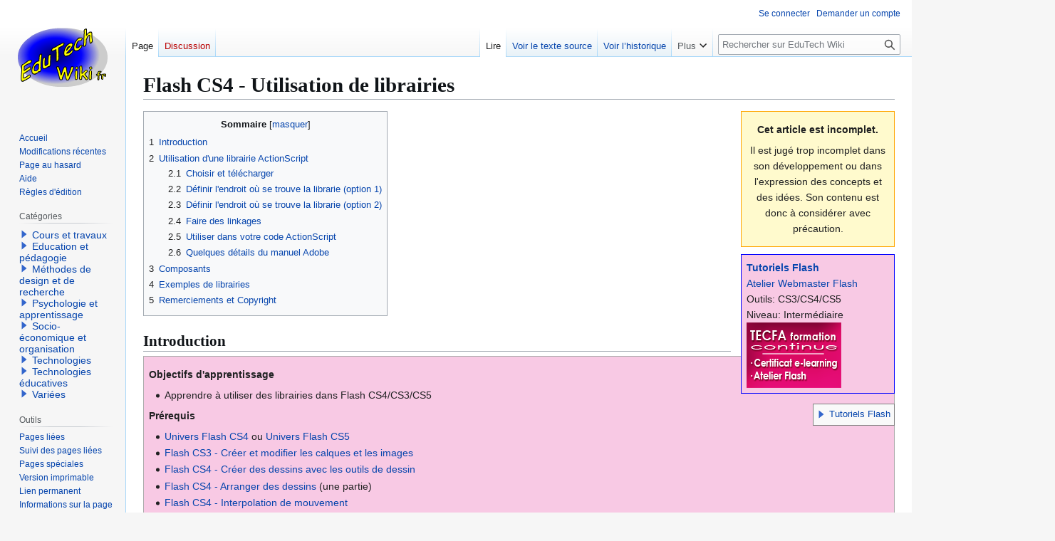

--- FILE ---
content_type: text/html; charset=UTF-8
request_url: https://edutechwiki.unige.ch/fr/Flash_CS4_-_Utilisation_de_librairies
body_size: 15263
content:
<!DOCTYPE html>
<html class="client-nojs" lang="fr" dir="ltr">
<head>
<meta charset="UTF-8">
<title>Flash CS4 - Utilisation de librairies — EduTech Wiki</title>
<script>(function(){var className="client-js";var cookie=document.cookie.match(/(?:^|; )fmediawiki_143mwclientpreferences=([^;]+)/);if(cookie){cookie[1].split('%2C').forEach(function(pref){className=className.replace(new RegExp('(^| )'+pref.replace(/-clientpref-\w+$|[^\w-]+/g,'')+'-clientpref-\\w+( |$)'),'$1'+pref+'$2');});}document.documentElement.className=className;}());RLCONF={"wgBreakFrames":false,"wgSeparatorTransformTable":[",\t."," \t,"],"wgDigitTransformTable":["",""],"wgDefaultDateFormat":"dmy","wgMonthNames":["","janvier","février","mars","avril","mai","juin","juillet","août","septembre","octobre","novembre","décembre"],"wgRequestId":"42c624949593e0df189cb86a","wgCanonicalNamespace":"","wgCanonicalSpecialPageName":false,"wgNamespaceNumber":0,"wgPageName":"Flash_CS4_-_Utilisation_de_librairies","wgTitle":"Flash CS4 - Utilisation de librairies","wgCurRevisionId":33101,"wgRevisionId":33101,"wgArticleId":3080,"wgIsArticle":true,"wgIsRedirect":false,"wgAction":"view","wgUserName":null,"wgUserGroups":["*"],"wgCategories":["Pages utilisant des balises source obsolètes","Incomplet","Tutoriels Flash"],"wgPageViewLanguage":"fr","wgPageContentLanguage":"fr","wgPageContentModel":"wikitext","wgRelevantPageName":"Flash_CS4_-_Utilisation_de_librairies","wgRelevantArticleId":3080,"wgIsProbablyEditable":false,"wgRelevantPageIsProbablyEditable":false,"wgRestrictionEdit":[],"wgRestrictionMove":[],"sdgDownArrowImage":"/fmediawiki/extensions/SemanticDrilldown/skins/down-arrow.png","sdgRightArrowImage":"/fmediawiki/extensions/SemanticDrilldown/skins/right-arrow.png","wgPageFormsTargetName":null,"wgPageFormsAutocompleteValues":[],"wgPageFormsAutocompleteOnAllChars":false,"wgPageFormsFieldProperties":[],"wgPageFormsCargoFields":[],"wgPageFormsDependentFields":[],"wgPageFormsCalendarValues":[],"wgPageFormsCalendarParams":[],"wgPageFormsCalendarHTML":null,"wgPageFormsGridValues":[],"wgPageFormsGridParams":[],"wgPageFormsContLangYes":null,"wgPageFormsContLangNo":null,"wgPageFormsContLangMonths":[],"wgPageFormsHeightForMinimizingInstances":800,"wgPageFormsDelayReload":false,"wgPageFormsShowOnSelect":[],"wgPageFormsScriptPath":"/fmediawiki/extensions/PageForms","edgValues":[],"wgPageFormsEDSettings":null,"wgAmericanDates":false,"wgVisualEditor":{"pageLanguageCode":"fr","pageLanguageDir":"ltr","pageVariantFallbacks":"fr"},"wgCiteReferencePreviewsActive":true,"srfFilteredConfig":null,"egMapsScriptPath":"/fmediawiki/extensions/Maps/","egMapsDebugJS":false,"egMapsAvailableServices":["leaflet","googlemaps3"],"egMapsLeafletLayersApiKeys":{"MapBox":"","MapQuestOpen":"","Thunderforest":"","GeoportailFrance":""},"wgEditSubmitButtonLabelPublish":false};
RLSTATE={"site.styles":"ready","user.styles":"ready","user":"ready","user.options":"loading","ext.categoryTree.styles":"ready","ext.pygments":"ready","skins.vector.styles.legacy":"ready","ext.visualEditor.desktopArticleTarget.noscript":"ready","ext.srf.styles":"ready"};RLPAGEMODULES=["ext.categoryTree","ext.pygments.view","ext.smw.styles","smw.entityexaminer","site","mediawiki.page.ready","mediawiki.toc","skins.vector.legacy.js","ext.visualEditor.desktopArticleTarget.init","ext.visualEditor.targetLoader","ext.smw.purge"];</script>
<script>(RLQ=window.RLQ||[]).push(function(){mw.loader.impl(function(){return["user.options@12s5i",function($,jQuery,require,module){mw.user.tokens.set({"patrolToken":"+\\","watchToken":"+\\","csrfToken":"+\\"});
}];});});</script>
<link rel="stylesheet" href="/fmediawiki/load.php?lang=fr&amp;modules=ext.categoryTree.styles%7Cext.pygments%7Cext.srf.styles%7Cext.visualEditor.desktopArticleTarget.noscript%7Cskins.vector.styles.legacy&amp;only=styles&amp;skin=vector">
<script async="" src="/fmediawiki/load.php?lang=fr&amp;modules=startup&amp;only=scripts&amp;raw=1&amp;skin=vector"></script>
<style>#mw-indicator-mw-helplink {display:none;}</style>
<meta name="ResourceLoaderDynamicStyles" content="">
<link rel="stylesheet" href="/fmediawiki/load.php?lang=fr&amp;modules=site.styles&amp;only=styles&amp;skin=vector">
<meta name="generator" content="MediaWiki 1.43.3">
<meta name="robots" content="max-image-preview:standard">
<meta name="format-detection" content="telephone=no">
<meta name="viewport" content="width=1120">
<link rel="alternate" type="application/rdf+xml" title="Flash CS4 - Utilisation de librairies" href="/fmediawiki/index.php?title=Sp%C3%A9cial:Export_RDF&amp;xmlmime=rdf">
<link rel="search" type="application/opensearchdescription+xml" href="/fmediawiki/rest.php/v1/search" title="EduTech Wiki (fr)">
<link rel="EditURI" type="application/rsd+xml" href="https://edutechwiki.unige.ch/fmediawiki/api.php?action=rsd">
<link rel="license" href="/fr/EduTech_Wiki:Copyrights">
<link rel="alternate" type="application/atom+xml" title="Flux Atom de EduTech Wiki" href="/fmediawiki/index.php?title=Sp%C3%A9cial:Modifications_r%C3%A9centes&amp;feed=atom">
</head>
<body class="skin-vector-legacy mediawiki ltr sitedir-ltr mw-hide-empty-elt ns-0 ns-subject page-Flash_CS4_-_Utilisation_de_librairies rootpage-Flash_CS4_-_Utilisation_de_librairies skin-vector action-view"><div id="mw-page-base" class="noprint"></div>
<div id="mw-head-base" class="noprint"></div>
<div id="content" class="mw-body" role="main">
	<a id="top"></a>
	<div id="siteNotice"></div>
	<div class="mw-indicators">
	<div id="mw-indicator-smw-entity-examiner" class="mw-indicator"><div class="smw-entity-examiner smw-indicator-vertical-bar-loader" data-subject="Flash_CS4_-_Utilisation_de_librairies#0##" data-dir="ltr" data-uselang="" title="Exécution d’un examinateur en tâche de fond"></div></div>
	</div>
	<h1 id="firstHeading" class="firstHeading mw-first-heading"><span class="mw-page-title-main">Flash CS4 - Utilisation de librairies</span></h1>
	<div id="bodyContent" class="vector-body">
		<div id="siteSub" class="noprint">De EduTech Wiki</div>
		<div id="contentSub"><div id="mw-content-subtitle"></div></div>
		<div id="contentSub2"></div>
		
		<div id="jump-to-nav"></div>
		<a class="mw-jump-link" href="#mw-head">Aller à la navigation</a>
		<a class="mw-jump-link" href="#searchInput">Aller à la recherche</a>
		<div id="mw-content-text" class="mw-body-content"><div class="mw-content-ltr mw-parser-output" lang="fr" dir="ltr"><div class="Banner_incomplete"><p style="text-align:center;font-weight:bold;">Cet article est incomplet.</p>
<p style="text-align:center;">Il est jugé trop incomplet dans son développement ou dans l'expression des concepts et des idées. Son contenu est donc à considérer avec précaution.</p></div>
<div class="noprint"><div class="Banner_tutorial"><strong><a href="/fr/Tutoriels_Flash" title="Tutoriels Flash">Tutoriels Flash</a></strong><br /><a href="/fr/Webmaster_Flash" class="mw-redirect" title="Webmaster Flash">Atelier Webmaster Flash</a><br />Outils: CS3/CS4/CS5<br />Niveau: Intermédiaire<br /><span class="mw-default-size" typeof="mw:File"><a href="http://tecfa.unige.ch/formcont/" rel="nofollow"><img src="/fmediawiki/images/0/0c/Fclogored3.png" decoding="async" width="133" height="92" class="mw-file-element" /></a></span></div><div style="float:right; clear:right; margin-left:3px; border:1px solid gray; padding:0.7ex; background-color:#f9f9f9;" class="CategoryTreeTag" data-ct-mode="10" data-ct-options="{&quot;mode&quot;:10,&quot;hideprefix&quot;:20,&quot;showcount&quot;:false,&quot;namespaces&quot;:false,&quot;notranslations&quot;:false}"><div class="CategoryTreeSection"><div class="CategoryTreeItem"><span class="CategoryTreeBullet"><a class="CategoryTreeToggle" data-ct-title="Tutoriels_Flash" href="/fr/Cat%C3%A9gorie:Tutoriels_Flash" aria-expanded="false"></a> </span> <bdi dir="ltr"><a href="/fr/Cat%C3%A9gorie:Tutoriels_Flash" title="Catégorie:Tutoriels Flash">Tutoriels Flash</a></bdi></div><div class="CategoryTreeChildren" style="display:none"></div></div></div></div>
<div id="toc" class="toc" role="navigation" aria-labelledby="mw-toc-heading"><input type="checkbox" role="button" id="toctogglecheckbox" class="toctogglecheckbox" style="display:none" /><div class="toctitle" lang="fr" dir="ltr"><h2 id="mw-toc-heading">Sommaire</h2><span class="toctogglespan"><label class="toctogglelabel" for="toctogglecheckbox"></label></span></div>
<ul>
<li class="toclevel-1 tocsection-1"><a href="#Introduction"><span class="tocnumber">1</span> <span class="toctext">Introduction</span></a></li>
<li class="toclevel-1 tocsection-2"><a href="#Utilisation_d&#39;une_librairie_ActionScript"><span class="tocnumber">2</span> <span class="toctext">Utilisation d'une librairie ActionScript</span></a>
<ul>
<li class="toclevel-2 tocsection-3"><a href="#Choisir_et_télécharger"><span class="tocnumber">2.1</span> <span class="toctext">Choisir et télécharger</span></a></li>
<li class="toclevel-2 tocsection-4"><a href="#Définir_l&#39;endroit_où_se_trouve_la_librarie_(option_1)"><span class="tocnumber">2.2</span> <span class="toctext">Définir l'endroit où se trouve la librarie (option 1)</span></a></li>
<li class="toclevel-2 tocsection-5"><a href="#Définir_l&#39;endroit_où_se_trouve_la_librarie_(option_2)"><span class="tocnumber">2.3</span> <span class="toctext">Définir l'endroit où se trouve la librarie (option 2)</span></a></li>
<li class="toclevel-2 tocsection-6"><a href="#Faire_des_linkages"><span class="tocnumber">2.4</span> <span class="toctext">Faire des linkages</span></a></li>
<li class="toclevel-2 tocsection-7"><a href="#Utiliser_dans_votre_code_ActionScript"><span class="tocnumber">2.5</span> <span class="toctext">Utiliser dans votre code ActionScript</span></a></li>
<li class="toclevel-2 tocsection-8"><a href="#Quelques_détails_du_manuel_Adobe"><span class="tocnumber">2.6</span> <span class="toctext">Quelques détails du manuel Adobe</span></a></li>
</ul>
</li>
<li class="toclevel-1 tocsection-9"><a href="#Composants"><span class="tocnumber">3</span> <span class="toctext">Composants</span></a></li>
<li class="toclevel-1 tocsection-10"><a href="#Exemples_de_librairies"><span class="tocnumber">4</span> <span class="toctext">Exemples de librairies</span></a></li>
<li class="toclevel-1 tocsection-11"><a href="#Remerciements_et_Copyright"><span class="tocnumber">5</span> <span class="toctext">Remerciements et Copyright</span></a></li>
</ul>
</div>

<h2><span class="mw-headline" id="Introduction">Introduction</span></h2>
<div class="tut_goals">
<p><b>Objectifs d'apprentissage</b> 
</p>
<ul><li>Apprendre à utiliser des librairies dans Flash CS4/CS3/CS5</li></ul>
<p><b>Prérequis</b> 
</p>
<ul><li><a href="/fr/Univers_Flash_CS4" title="Univers Flash CS4">Univers Flash CS4</a> ou <a href="/fr/Univers_Flash_CS5" title="Univers Flash CS5">Univers Flash CS5</a></li>
<li><a href="/fr/Flash_CS3_-_Cr%C3%A9er_et_modifier_les_calques_et_les_images" title="Flash CS3 - Créer et modifier les calques et les images">Flash CS3 - Créer et modifier les calques et les images</a></li>
<li><a href="/fr/Flash_CS4_-_Cr%C3%A9er_des_dessins_avec_les_outils_de_dessin" title="Flash CS4 - Créer des dessins avec les outils de dessin">Flash CS4 - Créer des dessins avec les outils de dessin‎‎</a></li>
<li><a href="/fr/Flash_CS4_-_Arranger_des_dessins" title="Flash CS4 - Arranger des dessins">Flash CS4 - Arranger des dessins</a> (une partie)</li>
<li><a href="/fr/Flash_CS4_-_Interpolation_de_mouvement" title="Flash CS4 - Interpolation de mouvement">Flash CS4 - Interpolation de mouvement</a></li>
<li><a href="/fr/Flash_CS4_-_Morphing" title="Flash CS4 - Morphing">Flash CS4 - Morphing</a></li></ul>
<p><b>Matériel (fichiers *.fla à manipuler)</b> 
</p>
<ul><li><a rel="nofollow" class="external free" href="http://tecfa.unige.ch/guides/flash/ex5/greensock">http://tecfa.unige.ch/guides/flash/ex5/greensock</a> (répertoire)</li></ul>
<p><b>Qualité et niveau</b>
</p><p>Ce tutoriel aidera les adeptes de la technique à démarrer. Le niveau de ce tutoriel est un peu haut pour les novices, mais peut servir comme fiche pratique dans un atelier. 
</p><p><b>Prochaines étapes</b> 
</p>
<ul><li><a href="/fr/Flash_CS4_-_Utilisation_et_modification_de_bitmaps" title="Flash CS4 - Utilisation et modification de bitmaps">Flash CS4 - Utilisation et modification de bitmaps</a></li></ul>
<p><b>Autres versions</b>
</p>
<ul><li><a href="http://edutechwiki.unige.ch/en/Flash_using_ActionScript_libraries_tutorial" class="extiw" title="en:Flash using ActionScript libraries tutorial">Flash using ActionScript libraries tutorial</a></li></ul>
</div>
<p>Il existe plusieurs librairies d’ActionScript qui sont gratuites et qui sont de bonne qualité.
<br />
Quelques exemples typiques de librairies sont:
</p>
<ul><li>Les librairies de <a rel="nofollow" class="external text" href="http://edutechwiki.unige.ch/en/Flash_3D">Flash 3D</a> qui permettent de créer des animations et les scènes interactives 3D par les développeurs CS3.</li>
<li>Les librairies animations pour des buts spéciaux comme <a rel="nofollow" class="external text" href="http://flintparticles.org/">FLiNT particle system</a> qui vous permettent de créer des trucs comme des feux d’artifice et des flocons de neige.</li>
<li>Les librairies de tweening comme <a rel="nofollow" class="external text" href="http://www.greensock.com/">TweenLite</a> qui vous permettent de définir des animations sophistiquées avec peu de méthodes (au lieu de perdre beaucoup de temps à dessiner).</li>
<li>Les mécaniques physiques comme <a rel="nofollow" class="external text" href="http://box2dflash.sourceforge.net/">Box2DFlashAS3</a>.</li></ul>
<p><br />
Il existe aussi plusieurs types de librairies Flash, par exemple
</p>
<ul><li>.swc - compiled clips qui incluent ActionScript</li>
<li>.fla - code source Flash CS3/CS4</li>
<li>.as - code ActionScript</li></ul>
<p>Note: On distingue les applications et composants Flash (du type que vous pouvez télécharger du <a rel="nofollow" class="external text" href="http://www.adobe.com/cfusion/exchange/index.cfm?event=productHome&amp;exc=2">Adobe Flash Exchange</a> d'une librairie. Une librairie est une sorte d'extension du langage ActionScript qui vous permettra de programmer plus facilement des choses, par exemple: une interpolation, du Flash en 3D ou encore des animations de particules. Une librairie est normalement destinée à un "vrai" programmeur ActionScript. Toutefois, comme les meilleures de ces librairies sont bien documentées et qu'elles sont souvent accompagnées de bons exemples, un "Flash Designer" peut aussi en profiter comme on va le montrer ci-dessous.
<br />
La liste de librairies qui sont les parties de ces tutoriels de Flash: 
</p>
<ul><li><a rel="nofollow" class="external text" href="http://edutechwiki.unige.ch/en/FliNT_particle_system">FliNT particle system</a></li>
<li><a rel="nofollow" class="external text" href="http://edutechwiki.unige.ch/en/Flash_Papervision3D_tutorial">Flash Papervision3D tutorial</a></li>
<li><a rel="nofollow" class="external text" href="http://edutechwiki.unige.ch/en/AS3_tweening_platform">AS3 tweening platform</a></li></ul>
<h2><span class="mw-headline" id="Utilisation_d'une_librairie_ActionScript">Utilisation d'une librairie ActionScript</span></h2>
<p>Il y a quelques étapes:
</p>
<ul><li>Choisir et télécharger</li>
<li>Installer</li>
<li>Créer et exporter des symboles dans CS5 si nécessaire</li>
<li>Utiliser dans votre code ActionScript</li></ul>
<h3><span class="mw-headline" id="Choisir_et_télécharger">Choisir et télécharger</span></h3>
<p>Ces librairies sont publiées à des endroits divers sur le web. Avant de télécharger veillez à évaluer la réputation de la librairie et du site.
</p><p>(1) Télécharger la "library" et si nécessaire, dézipper dans un répertoire
</p><p>(2) Dans ce répertoire, vous trouverez probablement un sous-répertoire <b>com</b> et/ou un fichier *.swc. L'un et l'autre sont des bibliothèques et CS5 doit trouver l'un ou l'autre. Donc vous pouvez, par exemple, copier soit le répertoire com, soit le fichier *.swc dans le répertoire qui contient votre projet Flash. Alternativement, il y a des gens qui créent un répertoire de type c:\lib\flash\ et posent les bibliothèques à cet endroit ....
</p>
<h3><span class="mw-headline" id="Définir_l'endroit_où_se_trouve_la_librarie_(option_1)">Définir l'endroit où se trouve la librarie (option 1)</span></h3>
<p>(3a) Dire au document où se trouve la librairie. Autrement dit, il faut indiquer à Flash un "chemin" qui pointe vers un répertoire où se trouve vos librairies.
</p>
<ul><li><i>File-&gt;Publish Settings - Flash tab</i></li>
<li>Cliquer sur <i>Settings</i> (à côté du menu déroulant pour <i>ActionScript version</i></li>
<li>Indiquer le répertoire de librarie. Si vous posez la "library" swc dans les mêmes répertoires que vos *.fla il suffit d'ajouter un "." comme chemin
<ul><li>Pour ActionScript source (fichier *.as) dans "source path"</li>
<li>Pour les fichiers compilés (*.swc) dans "libary path"</li></ul></li></ul>
<p><br />
Il faut répéter ce processus pour <b>chaque</b> document Flash que vous créez. Alternativement vous pouvez installer cette bibliothèque dans Flash. Utilisez le menu <i>Préférences</i>
</p>
<h3><span class="mw-headline" id="Définir_l'endroit_où_se_trouve_la_librarie_(option_2)">Définir l'endroit où se trouve la librarie (option 2)</span></h3>
<p>Alternativement, vous pouvez changer les préférences générales, c-a-d Flash cherchera toujours les librairies dans ces endroits.
</p><p>(3b) Dire à Flash CS3/4/5 où se trouve la librairie
</p><p>Dans CS5 (Anglais):
</p>
<ul><li>Menu: Edit-&gt;Preferences (Pour certaines versions il faut faire Flash-&gt; Preferences)</li></ul>
<p><span class="mw-default-size" typeof="mw:File"><a href="/fr/Fichier:Flash1.jpg" class="mw-file-description"><img src="/fmediawiki/images/6/6d/Flash1.jpg" decoding="async" width="1280" height="800" class="mw-file-element" /></a></span>
</p>
<ul><li>Sélectionner "ActionScript" dans le menu à gauche</li>
<li>et en bas, cliquer sur <i>ActionScript3</i></li>
<li>définir les 3 chemins (ceci dit vous n'allez probablement pas travailler avec des bibliothèques externes....)</li></ul>
<p><span class="mw-default-size" typeof="mw:File"><a href="/fr/Fichier:Flash2.jpg" class="mw-file-description"><img src="/fmediawiki/images/a/a6/Flash2.jpg" decoding="async" width="1280" height="800" class="mw-file-element" /></a></span>
</p><p>Je vous conseille d'ajouter déjà un "." à chaque chemin pour dire à Flash de regarder déjà dans le répertoire courant (c-a-d le même où se trouve votre fichier *.fla).
</p><p>Le fait de mettre un point "." veut dire ICI
</p><p>Pour définir le chemin source de l'application&#160;:
</p>
<ul><li>Toujours dans Edit (ou Flash) / Preferences / ActionScript3, depuis Library Path / + chercher le dossier où se trouve la librairie / OK</li></ul>
<h3><span class="mw-headline" id="Faire_des_linkages">Faire des linkages</span></h3>
<p>(4) Faire des linkages si nécessaire.
</p><p>Parfois il faut rendre accessible un objet créé dans CS3/4 au programme Actionscript (linkage). Par exemple.
</p><p>Exemple: Si le code doit manipuler une image que vous avez dans votre <i>library</i>.
</p>
<ul><li>Clic-droit sur l'objet dans la librarie, sélectionner "properties", "Advanced" et <b>linkage</b>. Choisir un nom de classe commençant par une majuscule (voir l'exemple Flint sur <a rel="nofollow" class="external text" href="http://edutechwiki.unige.ch/en/Flash_using_ActionScript_libraries_tutorial#Burning_Logos">edutechwiki anglais</a>.</li></ul>
<p>.... les détails changent selon votre version du programme (CS3/CS4/CS5/etc).
</p><p><br />
Avec Flash CS5, paramétrez le linkage de l'objet de votre librairie que vous souhaitez manipuler au moment où vous le convertissez en symbole. Dans la fenêtre "Convert to symbol", sélectionnez " movie clip" dans la liste déroulante "Type", puis cochez "Export for ActionScript".
</p><p><span typeof="mw:File"><a href="/fr/Fichier:Printscrint.jpg" class="mw-file-description"><img src="/fmediawiki/images/thumb/f/f5/Printscrint.jpg/700px-Printscrint.jpg" decoding="async" width="700" height="395" class="mw-file-element" srcset="/fmediawiki/images/thumb/f/f5/Printscrint.jpg/1050px-Printscrint.jpg 1.5x, /fmediawiki/images/f/f5/Printscrint.jpg 2x" /></a></span>
</p><p><br />
Cliquez sur "ok" et vous verrez apparaître le nom de votre symbole sous la colonne linkage.
</p><p><span typeof="mw:File"><a href="/fr/Fichier:Printscrint2.jpg" class="mw-file-description"><img src="/fmediawiki/images/thumb/6/67/Printscrint2.jpg/700px-Printscrint2.jpg" decoding="async" width="700" height="395" class="mw-file-element" srcset="/fmediawiki/images/thumb/6/67/Printscrint2.jpg/1050px-Printscrint2.jpg 1.5x, /fmediawiki/images/6/67/Printscrint2.jpg 2x" /></a></span>
</p>
<h3><span class="mw-headline" id="Utiliser_dans_votre_code_ActionScript">Utiliser dans votre code ActionScript</span></h3>
<p>Dans votre code ActionScript vous pouvez maintenant utiliser la librairie. La première chose à faire est d'importer des <i>packages</i>. Un package (paquetage) est un mécanisme pour organiser des classes ActionScript dans des modules. On peut aussi définir un package comme une sorte de bibliothèque. Une bibliothèque ActionScript peut comprendre plusieurs packages.
</p><p>Par exemple, pour faire une simple interpolation de mouvement avec la bibliothèque <i>Tweenmax</i>, il faut ce type de code:
</p>
<pre>import com.greensock.*;
TweenLite.to(mon_clip, 1, {x:200, y:100});
</pre>
<p>Ce code importe le paquetage principal de la librairie <a rel="nofollow" class="external text" href="http://www.greensock.com/v11/">GreenSock Tweening Platform</a> très populaire.
</p><p><b>Bref rappel de codage</b>
</p><p>Ici, "mon_clip" est un movie clip, soit un dessin ou une image de la librairie converti en symbole et auquel on a préalablement donné un nom d'instance, dans ce cas le nom est "mon_clip" (pour rappel tapez un mot tout en minuscule et ne laissez aucun espace vide). On peut donc observer que le principe de codage dans ActionScript est toujours le même et ce, même lorsque l'on utilise un "tweenmax", c'est-à-dire toujours nommer les objets (et pour cela les convertir en symbole) afin que ActionScript puisse les reconnaître au moment du codage.
</p><p><b>Code complet</b>
</p><p>Souvent, il ne suffit pas d'importer le package principal que l'on voit dans le premier exemple. Par exemple, pour faire une interpolation qui dure 3 secondes, qui suit un tracé de type Bézier et qui finit avec "un ease out", on utilisera:
</p>
<div class="mw-highlight mw-highlight-lang-actionscript mw-content-ltr" dir="ltr"><pre><span></span><span class="kd">import</span><span class="w"> </span><span class="nx">com</span><span class="p">.</span><span class="nx">greensock</span><span class="p">.</span><span class="o">*;</span><span class="w"> </span>
<span class="kd">import</span><span class="w"> </span><span class="nx">com</span><span class="p">.</span><span class="nx">greensock</span><span class="p">.</span><span class="nx">easing</span><span class="p">.</span><span class="o">*;</span>

<span class="nx">TweenMax</span><span class="p">.</span><span class="nx">to</span><span class="w"> </span><span class="p">(</span><span class="nx">mon_clip</span><span class="o">,</span><span class="w"> </span><span class="mi">3</span><span class="o">,</span><span class="w"> </span>
<span class="w">  </span><span class="p">{</span><span class="nx">bezier</span><span class="o">:</span><span class="p">[{</span><span class="nx">x</span><span class="o">:</span><span class="mi">271</span><span class="o">,</span><span class="w"> </span><span class="nx">y</span><span class="o">:</span><span class="mi">160</span><span class="p">}</span><span class="o">,</span><span class="w"> </span><span class="p">{</span><span class="nx">x</span><span class="o">:</span><span class="mi">50</span><span class="o">,</span><span class="w"> </span><span class="nx">y</span><span class="o">:</span><span class="mi">318</span><span class="p">}</span><span class="o">,</span><span class="w"> </span><span class="p">{</span><span class="nx">x</span><span class="o">:</span><span class="mi">300</span><span class="o">,</span><span class="w"> </span><span class="nx">y</span><span class="o">:</span><span class="mi">345</span><span class="p">}]</span><span class="o">,</span>
<span class="w">          </span><span class="nx">orientToBezier</span><span class="o">:</span><span class="kc">true</span><span class="o">,</span><span class="w"> </span>
<span class="w">          </span><span class="nx">ease</span><span class="o">:</span><span class="nx">Bounce</span><span class="p">.</span><span class="nx">easeOut</span><span class="p">});</span>
</pre></div>
<p>Donc, on a aussi dû importer le package "com.greensock.easing.", c-a-d une sous-bibliothèque qui permet de gérer des fonctions de "ease in/ease out".
</p><p><b>Comment savoir comment utiliser un bibliothèque</b>&#160;?
</p>
<ul><li>Lire la documentation (souvent difficile pour un non-programmeur)</li>
<li>Lire des tutoriels pour non-programmeurs (existent parfois, par exemple <a rel="nofollow" class="external text" href="http://www.snorkl.tv/2010/08/an-introduction-to-tweenmax-for-beginners/">cette vidéo</a> pour TweenMax (Greensock Tweening platform).</li>
<li>Regarder des exemples et jouer avec ....</li></ul>
<h3><span class="mw-headline" id="Quelques_détails_du_manuel_Adobe">Quelques détails du manuel Adobe</span></h3>
<p>Voici qqs. informations supplémentaires
</p><p>Extraits de <a rel="nofollow" class="external text" href="http://help.adobe.com/fr_FR/Flash/10.0_UsingFlash/WS3e7c64e37a1d85e1e229110db38dec34-7fa4a.html#WSB1F410E6-F7BD-443a-97E7-13DE866CA732">Paramètres de publication d'ActionScript</a> et de <a rel="nofollow" class="external text" href="http://help.adobe.com/fr_FR/Flash/10.0_UsingFlash/WSd60f23110762d6b883b18f10cb1fe1af6-7dc9a.html#WSd60f23110762d6b883b18f10cb1fe1af6-7dc7a">Partage des ressources de bibliothèque</a>
</p><p>Vous pouvez définir les emplacements ActionScript 3 suivants dans Flash&#160;:
</p><p>(1) Niveau de l'application (disponible pour tous les fichiers AS3 FLA)&#160;:
</p>
<ul><li>Chemin source (défini dans les préférences d'ActionScript)</li>
<li>Chemin de bibliothèque (défini dans les préférences d'ActionScript)</li>
<li>Chemin de bibliothèque externe (défini dans les préférences d'ActionScript)</li></ul>
<p>(2) Niveau du document (disponible uniquement pour le fichier FLA qui spécifie ces chemins)&#160;:
</p>
<ul><li>Chemin source (défini dans les Paramètres de publication)</li>
<li>Chemin de bibliothèque (défini dans les Paramètres de publication): spécifie l'emplacement du code ActionScript précompilé qui réside dans les fichiers SWC que vous avez créés. Le fichier FLA qui spécifie ce chemin charge chaque fichier SWC au niveau supérieur de ce chemin et toutes les autres ressources de code spécifiées dans les fichiers SWC eux-mêmes.</li>
<li>Chemin de bibliothèque externe (défini dans les Paramètres de publication): spécifie l'emplacement des fichiers SWC qui contiennent le code utilisé pour les définitions d'erreur du compilateur. Ce chemin peut être utilisé pour charger des ressources de code externe au format SWC de sorte que les classes qu'elle contiennent puissent être utilisées à l'exécution. Lorsque vous compilez un fichier SWF, les fichiers SWC du chemin de bibliothèque externe ne sont pas ajoutés dans le fichier SWF, mais le compilateur vérifie leur présence dans les emplacements spécifiés.</li>
<li>Classe du document (définie dans l'inspecteur des propriétés du document)</li></ul>
<p><b>Définition du chemin source pour ActionScript 3.0</b>
(donc des répertoires avec des fichiers *.as)
</p>
<ol><li>Choisissez <i>File -&gt; Publish Settings'</i> , puis cliquez sur <i>Flash</i>.</li>
<li>Vérifiez qu'ActionScript 3.0 est sélectionné dans le menu contextuel Version d'ActionScript, puis cliquez sur <b>Settings</b> (Paramètres).</li>
<li>Si nécessaire, spécifiez l'image dans laquelle la définition de classe doit résider dans le champ de texte Exporter les classes dans l'image.</li>
<li>Spécifiez les paramètres d’erreur. Vous pouvez sélectionner le Mode <i>strict</i> et le Mode <i>warnings</i>. Le Mode strict signale les avertissements du compilateur comme des erreurs, ce qui signifie que la compilation échouera tant que ces types d'erreurs persisteront. Le Mode avertissements signale des avertissements supplémentaires qui aident à détecter les incompatibilités lors du passage d'ActionScript 2.0 à ActionScript 3.0.</li>
<li>(facultatif) Vous pouvez sélectionner Scène pour déclarer des occurrences de scène automatiquement.</li>
<li>Spécifiez ActionScript 3.0 ou ECMAScript comme dialecte à utiliser. ActionScript 3.0 est recommandé.</li>
<li>Pour ajouter le chemin dans la liste des chemins source, effectuez les opérations suivantes&#160;:
<ul><li>Pour ajouter un dossier au chemin source, cliquez sur l'onglet <b>Source path</b> (Chemin source), puis sur le bouton Rechercher le chemin <span class="mw-default-size" typeof="mw:File"><a href="/fr/Fichier:Browse_to_path.png" class="mw-file-description"><img src="/fmediawiki/images/b/b3/Browse_to_path.png" decoding="async" width="13" height="16" class="mw-file-element" /></a></span>, localisez le dossier que vous souhaitez ajouter, puis cliquez sur OK.</li>
<li>Pour ajouter une ligne à la liste Chemin source, cliquez sur le bouton Ajouter un nouveau chemin <span class="mw-default-size" typeof="mw:File"><a href="/fr/Fichier:Add_path.png" class="mw-file-description"><img src="/fmediawiki/images/a/a1/Add_path.png" decoding="async" width="8" height="11" class="mw-file-element" /></a></span>. Double-cliquez sur la nouvelle ligne, tapez un chemin relatif ou absolu, puis cliquez sur OK.</li>
<li>Pour modifier un dossier de chemin source existant, sélectionnez le chemin dans la liste Chemin source, cliquez sur le bouton Rechercher le chemin et recherchez le dossier que vous souhaitez ajouter, puis cliquez sur OK. Vous pouvez également double-cliquer sur le chemin dans la liste Chemin source, taper le chemin désiré et cliquer sur OK.</li>
<li>Pour supprimer un dossier du chemin source, sélectionnez le chemin dans la liste Chemin source, puis cliquez sur le bouton Supprimer du chemin <span class="mw-default-size" typeof="mw:File"><a href="/fr/Fichier:Remove_path.png" class="mw-file-description"><img src="/fmediawiki/images/8/84/Remove_path.png" decoding="async" width="8" height="11" class="mw-file-element" /></a></span></li></ul></li></ol>
<p><b>Pour définir le chemin source au niveau de l'application&#160;:</b>
</p>
<ol><li>Sélectionnez <i>Edit -&gt; Preferences</i> ou <i>Flash -&gt; Preferences</i> (Macintosh), puis cliquez sur la catégorie ActionScript.</li>
<li>Cliquez sur le bouton ActionScript Parameters 3.0 et ajoutez le(s) chemin(s) source dans la liste des chemins source.</li></ol>
<p><b>Définition du chemin de bibliothèque pour les fichiers ActionScript 3.0</b>
(donc des répertoires avec des fichiers *.swc*)
</p><p>La procédure est la même que pour les librairies *.as (source):
</p><p>Ajoutez le chemin de bibliothèque dans <b>library path</b> (la liste des chemins de bibliothèque). Vous pouvez ajouter des dossiers ou des fichiers SWC individuels dans la liste des chemins.
</p>
<h2><span class="mw-headline" id="Composants">Composants</span></h2>
<p>A part les différentes sortes de bibliothèques, il existe d'autres types d'extensions, par exemple les composants.
</p><p>Il existe des <i>Adobe Extension Package Files</i> (*.mxp). Pour les installer, il suffit normalement de les télécharger (clic dessus dans le navigateur), et laisser faire le "extensions manager". D'autres extensions doivent être installés manuellement....
</p><p>Exemple mxp:
</p>
<ul><li><a rel="nofollow" class="external text" href="http://www.adobe.com/cfusion/exchange/index.cfm?event=extensionDetail&amp;loc=en_us&amp;extid=2032022">DateChooser / DatePicker (AS3)</a> par By Reinhart Redel October 03, 2010
<ul><li>Lire <a rel="nofollow" class="external text" href="http://www.sickworks.com/tools/DateChooser/">l'intro/configurator</a> et consulter le <a rel="nofollow" class="external text" href="http://www.sickworks.com/tools/DateChooser/docs/index.html">manuel en ligne</a></li></ul></li></ul>
<h2><span class="mw-headline" id="Exemples_de_librairies">Exemples de librairies</span></h2>
<ul><li><a rel="nofollow" class="external text" href="http://flintparticles.org/">FLiNT particle system</a>
<ul><li><a href="http://edutechwiki.unige.ch/en/FliNT_particle_system" class="extiw" title="en:FliNT particle system">en:FliNT particle system</a></li></ul></li></ul>
<ul><li>Papervision3D (une librairie connue pour la 3D)
<ul><li><a href="http://edutechwiki.unige.ch/en/Flash_Papervision3D_tutorial" class="extiw" title="en:Flash Papervision3D tutorial">en:Flash Papervision3D tutorial</a></li></ul></li></ul>
<ul><li><a rel="nofollow" class="external text" href="http://www.greensock.com/">Greensock Tweening Platform</a> (<b>librairie must have&#160;!!</b>)</li>
<li><a href="/fr/Tutoriel_GreenSock_GSAP_pour_AS3" title="Tutoriel GreenSock GSAP pour AS3">Tutoriel GreenSock GSAP pour AS3</a>
<ul><li><a href="http://edutechwiki.unige.ch/en/AS3_TweenLite_tweening_engine" class="extiw" title="en:AS3 TweenLite tweening engine">en:AS3 TweenLite tweening engine</a></li>
<li><b>Exercice:</b> Téléchargez <a rel="nofollow" class="external text" href="http://tecfa.unige.ch/guides/flash/ex5/greensock/flash-cs5-greensock-tweenmax1.fla">flash-cs5-greensock-tweenmax1.fla</a> et essayez de le faire marcher. Il faut télécharger la bibliothèque Greensocks, puis déclarer les chemins comme décrit plus haut .....</li></ul></li></ul>
<p>C.f. aussi
</p>
<ul><li><a href="http://edutechwiki.unige.ch/en/Flash_ActionScript_3_overview" class="extiw" title="en:Flash ActionScript 3 overview">en:Flash ActionScript 3 overview</a></li>
<li><a href="http://edutechwiki.unige.ch/en/Flash_and_AS3_links_-_toolkits" class="extiw" title="en:Flash and AS3 links - toolkits">en:Flash and AS3 links - toolkits</a></li>
<li><a href="http://edutechwiki.unige.ch/en/Flash_using_ActionScript_libraries_tutorial" class="extiw" title="en:Flash using ActionScript libraries tutorial">en:Flash using ActionScript libraries tutorial</a> (plus d'infos)</li></ul>
<h2><span class="mw-headline" id="Remerciements_et_Copyright">Remerciements et Copyright</span></h2>
<div class="noprint"><div class="Banner_copyright"><strong>Cet article est aussi disponible sous le Copyright suivant:</strong> <a rel="nofollow" class="external text" href="http://creativecommons.org/licenses/by-nc-sa/3.0/Attribution-Noncommercial-Share">Alike 3.0 Unported</a>. Une partie de cet article a été repris de <a rel="nofollow" class="external text" href="http://help.adobe.com/fr_FR/Flash/10.0_UsingFlash/WS3e7c64e37a1d85e1e229110db38dec34-7fa4a.html#WSB1F410E6-F7BD-443a-97E7-13DE866CA732">Paramètres de publication d'ActionScript</a> et de <a rel="nofollow" class="external text" href="http://help.adobe.com/fr_FR/Flash/10.0_UsingFlash/WSd60f23110762d6b883b18f10cb1fe1af6-7dc9a.html#WSd60f23110762d6b883b18f10cb1fe1af6-7dc7a">Partage des ressources de bibliothèque</a>, Adobe, <i>Utilisation de Flash</i> et vous devez également citer cette source et répliquer le copyright. Cela concerne aussi les images répliquées ici.</div></div>
<!-- 
NewPP limit report
Cached time: 20260112194520
Cache expiry: 604800
Reduced expiry: false
Complications: [show‐toc]
[SMW] In‐text annotation parser time: 0.001 seconds
[SMW] Store update time (on page purge): 0.000 seconds
CPU time usage: 0.032 seconds
Real time usage: 0.033 seconds
Preprocessor visited node count: 90/1000000
Post‐expand include size: 1467/2097152 bytes
Template argument size: 691/2097152 bytes
Highest expansion depth: 3/100
Expensive parser function count: 1/100
Unstrip recursion depth: 0/20
Unstrip post‐expand size: 2989/5000000 bytes
-->
<!--
Transclusion expansion time report (%,ms,calls,template)
100.00%    2.982      1 -total
 42.89%    1.279      1 Modèle:Tutoriels_Flash
 16.57%    0.494      1 Modèle:Incomplet
 14.86%    0.443      1 Modèle:Copyrightalso
-->

<!-- Saved in parser cache with key fmediawiki_143:pcache:idhash:3080-0!canonical and timestamp 20260112194520 and revision id 33101. Rendering was triggered because: page-view
 -->
</div>
<div class="printfooter" data-nosnippet="">Récupérée de "<a dir="ltr" href="https://edutechwiki.unige.ch/fmediawiki/index.php?title=Flash_CS4_-_Utilisation_de_librairies&amp;oldid=33101">https://edutechwiki.unige.ch/fmediawiki/index.php?title=Flash_CS4_-_Utilisation_de_librairies&amp;oldid=33101</a>"</div></div>
		<div id="catlinks" class="catlinks" data-mw="interface"><div id="mw-normal-catlinks" class="mw-normal-catlinks"><a href="/fr/Sp%C3%A9cial:Cat%C3%A9gories" title="Spécial:Catégories">Catégories</a> : <ul><li><a href="/fr/Cat%C3%A9gorie:Pages_utilisant_des_balises_source_obsol%C3%A8tes" title="Catégorie:Pages utilisant des balises source obsolètes">Pages utilisant des balises source obsolètes</a></li><li><a href="/fr/Cat%C3%A9gorie:Incomplet" title="Catégorie:Incomplet">Incomplet</a></li><li><a href="/fr/Cat%C3%A9gorie:Tutoriels_Flash" title="Catégorie:Tutoriels Flash">Tutoriels Flash</a></li></ul></div></div>
	</div>
</div>

<div id="mw-navigation">
	<h2>Menu de navigation</h2>
	<div id="mw-head">
		
<nav id="p-personal" class="mw-portlet mw-portlet-personal vector-user-menu-legacy vector-menu" aria-labelledby="p-personal-label"  >
	<h3
		id="p-personal-label"
		
		class="vector-menu-heading "
	>
		<span class="vector-menu-heading-label">Outils personnels</span>
	</h3>
	<div class="vector-menu-content">
		
		<ul class="vector-menu-content-list">
			
			<li id="pt-login" class="mw-list-item"><a href="/fmediawiki/index.php?title=Sp%C3%A9cial:Connexion&amp;returnto=Flash+CS4+-+Utilisation+de+librairies" title="Nous vous encourageons à vous connecter ; ce n’est cependant pas obligatoire. [o]" accesskey="o"><span>Se connecter</span></a></li><li id="pt-createaccount" class="mw-list-item"><a href="/fr/Sp%C3%A9cial:Demander_un_compte" title="Nous vous encourageons à créer un compte utilisateur et vous connecter ; ce n’est cependant pas obligatoire."><span>Demander un compte</span></a></li>
		</ul>
		
	</div>
</nav>

		<div id="left-navigation">
			
<nav id="p-namespaces" class="mw-portlet mw-portlet-namespaces vector-menu-tabs vector-menu-tabs-legacy vector-menu" aria-labelledby="p-namespaces-label"  >
	<h3
		id="p-namespaces-label"
		
		class="vector-menu-heading "
	>
		<span class="vector-menu-heading-label">Espaces de noms</span>
	</h3>
	<div class="vector-menu-content">
		
		<ul class="vector-menu-content-list">
			
			<li id="ca-nstab-main" class="selected mw-list-item"><a href="/fr/Flash_CS4_-_Utilisation_de_librairies" title="Voir le contenu de la page [c]" accesskey="c"><span>Page</span></a></li><li id="ca-talk" class="new mw-list-item"><a href="/fmediawiki/index.php?title=Discussion:Flash_CS4_-_Utilisation_de_librairies&amp;action=edit&amp;redlink=1" rel="discussion" class="new" title="Discussion au sujet de cette page de contenu (page inexistante) [t]" accesskey="t"><span>Discussion</span></a></li>
		</ul>
		
	</div>
</nav>

			
<nav id="p-variants" class="mw-portlet mw-portlet-variants emptyPortlet vector-menu-dropdown vector-menu" aria-labelledby="p-variants-label"  >
	<input type="checkbox"
		id="p-variants-checkbox"
		role="button"
		aria-haspopup="true"
		data-event-name="ui.dropdown-p-variants"
		class="vector-menu-checkbox"
		aria-labelledby="p-variants-label"
	>
	<label
		id="p-variants-label"
		
		class="vector-menu-heading "
	>
		<span class="vector-menu-heading-label">français</span>
	</label>
	<div class="vector-menu-content">
		
		<ul class="vector-menu-content-list">
			
			
		</ul>
		
	</div>
</nav>

		</div>
		<div id="right-navigation">
			
<nav id="p-views" class="mw-portlet mw-portlet-views vector-menu-tabs vector-menu-tabs-legacy vector-menu" aria-labelledby="p-views-label"  >
	<h3
		id="p-views-label"
		
		class="vector-menu-heading "
	>
		<span class="vector-menu-heading-label">Affichages</span>
	</h3>
	<div class="vector-menu-content">
		
		<ul class="vector-menu-content-list">
			
			<li id="ca-view" class="selected mw-list-item"><a href="/fr/Flash_CS4_-_Utilisation_de_librairies"><span>Lire</span></a></li><li id="ca-viewsource" class="mw-list-item"><a href="/fmediawiki/index.php?title=Flash_CS4_-_Utilisation_de_librairies&amp;action=edit" title="Cette page est protégée.&#10;Vous pouvez toutefois en visualiser la source. [e]" accesskey="e"><span>Voir le texte source</span></a></li><li id="ca-history" class="mw-list-item"><a href="/fmediawiki/index.php?title=Flash_CS4_-_Utilisation_de_librairies&amp;action=history" title="Historique des versions de cette page [h]" accesskey="h"><span>Voir l’historique</span></a></li>
		</ul>
		
	</div>
</nav>

			
<nav id="p-cactions" class="mw-portlet mw-portlet-cactions vector-menu-dropdown vector-menu" aria-labelledby="p-cactions-label"  title="Plus d’options" >
	<input type="checkbox"
		id="p-cactions-checkbox"
		role="button"
		aria-haspopup="true"
		data-event-name="ui.dropdown-p-cactions"
		class="vector-menu-checkbox"
		aria-labelledby="p-cactions-label"
	>
	<label
		id="p-cactions-label"
		
		class="vector-menu-heading "
	>
		<span class="vector-menu-heading-label">Plus</span>
	</label>
	<div class="vector-menu-content">
		
		<ul class="vector-menu-content-list">
			
			<li id="ca-purge" class="is-disabled mw-list-item"><a href="/fmediawiki/index.php?title=Flash_CS4_-_Utilisation_de_librairies&amp;action=purge"><span>Purger</span></a></li>
		</ul>
		
	</div>
</nav>

			
<div id="p-search" role="search" class="vector-search-box-vue  vector-search-box-show-thumbnail vector-search-box-auto-expand-width vector-search-box">
	<h3 >Rechercher</h3>
	<form action="/fmediawiki/index.php" id="searchform" class="vector-search-box-form">
		<div id="simpleSearch"
			class="vector-search-box-inner"
			 data-search-loc="header-navigation">
			<input class="vector-search-box-input"
				 type="search" name="search" placeholder="Rechercher sur EduTech Wiki" aria-label="Rechercher sur EduTech Wiki" autocapitalize="sentences" title="Rechercher sur EduTech Wiki [f]" accesskey="f" id="searchInput"
			>
			<input type="hidden" name="title" value="Spécial:Recherche">
			<input id="mw-searchButton"
				 class="searchButton mw-fallbackSearchButton" type="submit" name="fulltext" title="Rechercher les pages comportant ce texte." value="Rechercher">
			<input id="searchButton"
				 class="searchButton" type="submit" name="go" title="Accédez à une page du même nom si elle existe" value="Lire">
		</div>
	</form>
</div>

		</div>
	</div>
	
<div id="mw-panel" class="vector-legacy-sidebar">
	<div id="p-logo" role="banner">
		<a class="mw-wiki-logo" href="/fr/Accueil"
			title="Visiter la page d’accueil"></a>
	</div>
	
<nav id="p-navigation" class="mw-portlet mw-portlet-navigation vector-menu-portal portal vector-menu" aria-labelledby="p-navigation-label"  >
	<h3
		id="p-navigation-label"
		
		class="vector-menu-heading "
	>
		<span class="vector-menu-heading-label">Navigation</span>
	</h3>
	<div class="vector-menu-content">
		
		<ul class="vector-menu-content-list">
			
			<li id="n-Mainpage" class="mw-list-item"><a href="/fr/Accueil"><span>Accueil</span></a></li><li id="n-recentchanges" class="mw-list-item"><a href="/fr/Sp%C3%A9cial:Modifications_r%C3%A9centes" title="Liste des modifications récentes sur le wiki [r]" accesskey="r"><span>Modifications récentes</span></a></li><li id="n-randompage" class="mw-list-item"><a href="/fr/Sp%C3%A9cial:Page_au_hasard" title="Afficher une page au hasard [x]" accesskey="x"><span>Page au hasard</span></a></li><li id="n-Help" class="mw-list-item"><a href="/fr/Aide:Aide"><span>Aide</span></a></li><li id="n-Règles-d&#039;édition" class="mw-list-item"><a href="/fr/Guidelines:R%C3%A8gles_d%27%C3%A9dition"><span>Règles d&#039;édition</span></a></li>
		</ul>
		
	</div>
</nav>

	
<nav id="p-Via_Google" class="mw-portlet mw-portlet-Via_Google emptyPortlet vector-menu-portal portal vector-menu" aria-labelledby="p-Via_Google-label"  >
	<h3
		id="p-Via_Google-label"
		
		class="vector-menu-heading "
	>
		<span class="vector-menu-heading-label">Via Google</span>
	</h3>
	<div class="vector-menu-content">
		
		<ul class="vector-menu-content-list">
			
			
		</ul>
		
	</div>
</nav>

<nav id="p-categorytree-portlet" class="mw-portlet mw-portlet-categorytree-portlet vector-menu-portal portal vector-menu" aria-labelledby="p-categorytree-portlet-label"  >
	<h3
		id="p-categorytree-portlet-label"
		
		class="vector-menu-heading "
	>
		<span class="vector-menu-heading-label">Catégories</span>
	</h3>
	<div class="vector-menu-content">
		
		<ul class="vector-menu-content-list">
			
			
		</ul>
		<div class="after-portlet after-portlet-categorytree-portlet"><div class="CategoryTreeTag" data-ct-mode="0" data-ct-options="{&quot;mode&quot;:0,&quot;hideprefix&quot;:20,&quot;showcount&quot;:false,&quot;namespaces&quot;:false,&quot;notranslations&quot;:false}"><div class="CategoryTreeSection"><div class="CategoryTreeItem"><span class="CategoryTreeBullet"><a class="CategoryTreeToggle" data-ct-title="Cours_et_travaux" href="/fr/Cat%C3%A9gorie:Cours_et_travaux" aria-expanded="false"></a> </span> <bdi dir="ltr"><a href="/fr/Cat%C3%A9gorie:Cours_et_travaux" title="Catégorie:Cours et travaux">Cours et travaux</a></bdi></div><div class="CategoryTreeChildren" style="display:none"></div></div><div class="CategoryTreeSection"><div class="CategoryTreeItem"><span class="CategoryTreeBullet"><a class="CategoryTreeToggle" data-ct-title="Education_et_pédagogie" href="/fr/Cat%C3%A9gorie:Education_et_p%C3%A9dagogie" aria-expanded="false"></a> </span> <bdi dir="ltr"><a href="/fr/Cat%C3%A9gorie:Education_et_p%C3%A9dagogie" title="Catégorie:Education et pédagogie">Education et pédagogie</a></bdi></div><div class="CategoryTreeChildren" style="display:none"></div></div><div class="CategoryTreeSection"><div class="CategoryTreeItem"><span class="CategoryTreeBullet"><a class="CategoryTreeToggle" data-ct-title="Méthodes_de_design_et_de_recherche" href="/fr/Cat%C3%A9gorie:M%C3%A9thodes_de_design_et_de_recherche" aria-expanded="false"></a> </span> <bdi dir="ltr"><a href="/fr/Cat%C3%A9gorie:M%C3%A9thodes_de_design_et_de_recherche" title="Catégorie:Méthodes de design et de recherche">Méthodes de design et de recherche</a></bdi></div><div class="CategoryTreeChildren" style="display:none"></div></div><div class="CategoryTreeSection"><div class="CategoryTreeItem"><span class="CategoryTreeBullet"><a class="CategoryTreeToggle" data-ct-title="Psychologie_et_apprentissage" href="/fr/Cat%C3%A9gorie:Psychologie_et_apprentissage" aria-expanded="false"></a> </span> <bdi dir="ltr"><a href="/fr/Cat%C3%A9gorie:Psychologie_et_apprentissage" title="Catégorie:Psychologie et apprentissage">Psychologie et apprentissage</a></bdi></div><div class="CategoryTreeChildren" style="display:none"></div></div><div class="CategoryTreeSection"><div class="CategoryTreeItem"><span class="CategoryTreeBullet"><a class="CategoryTreeToggle" data-ct-title="Socio-économique_et_organisation" href="/fr/Cat%C3%A9gorie:Socio-%C3%A9conomique_et_organisation" aria-expanded="false"></a> </span> <bdi dir="ltr"><a href="/fr/Cat%C3%A9gorie:Socio-%C3%A9conomique_et_organisation" title="Catégorie:Socio-économique et organisation">Socio-économique et organisation</a></bdi></div><div class="CategoryTreeChildren" style="display:none"></div></div><div class="CategoryTreeSection"><div class="CategoryTreeItem"><span class="CategoryTreeBullet"><a class="CategoryTreeToggle" data-ct-title="Technologies" href="/fr/Cat%C3%A9gorie:Technologies" aria-expanded="false"></a> </span> <bdi dir="ltr"><a href="/fr/Cat%C3%A9gorie:Technologies" title="Catégorie:Technologies">Technologies</a></bdi></div><div class="CategoryTreeChildren" style="display:none"></div></div><div class="CategoryTreeSection"><div class="CategoryTreeItem"><span class="CategoryTreeBullet"><a class="CategoryTreeToggle" data-ct-title="Technologies_éducatives" href="/fr/Cat%C3%A9gorie:Technologies_%C3%A9ducatives" aria-expanded="false"></a> </span> <bdi dir="ltr"><a href="/fr/Cat%C3%A9gorie:Technologies_%C3%A9ducatives" title="Catégorie:Technologies éducatives">Technologies éducatives</a></bdi></div><div class="CategoryTreeChildren" style="display:none"></div></div><div class="CategoryTreeSection"><div class="CategoryTreeItem"><span class="CategoryTreeBullet"><a class="CategoryTreeToggle" data-ct-title="Variées" href="/fr/Cat%C3%A9gorie:Vari%C3%A9es" aria-expanded="false"></a> </span> <bdi dir="ltr"><a href="/fr/Cat%C3%A9gorie:Vari%C3%A9es" title="Catégorie:Variées">Variées</a></bdi></div><div class="CategoryTreeChildren" style="display:none"></div></div></div></div>
	</div>
</nav>

<nav id="p-coll-print_export" class="mw-portlet mw-portlet-coll-print_export emptyPortlet vector-menu-portal portal vector-menu" aria-labelledby="p-coll-print_export-label"  >
	<h3
		id="p-coll-print_export-label"
		
		class="vector-menu-heading "
	>
		<span class="vector-menu-heading-label">coll-print_export</span>
	</h3>
	<div class="vector-menu-content">
		
		<ul class="vector-menu-content-list">
			
			
		</ul>
		
	</div>
</nav>

<nav id="p-tb" class="mw-portlet mw-portlet-tb vector-menu-portal portal vector-menu" aria-labelledby="p-tb-label"  >
	<h3
		id="p-tb-label"
		
		class="vector-menu-heading "
	>
		<span class="vector-menu-heading-label">Outils</span>
	</h3>
	<div class="vector-menu-content">
		
		<ul class="vector-menu-content-list">
			
			<li id="t-whatlinkshere" class="mw-list-item"><a href="/fr/Sp%C3%A9cial:Pages_li%C3%A9es/Flash_CS4_-_Utilisation_de_librairies" title="Liste des pages liées qui pointent sur celle-ci [j]" accesskey="j"><span>Pages liées</span></a></li><li id="t-recentchangeslinked" class="mw-list-item"><a href="/fr/Sp%C3%A9cial:Suivi_des_liens/Flash_CS4_-_Utilisation_de_librairies" rel="nofollow" title="Liste des modifications récentes des pages appelées par celle-ci [k]" accesskey="k"><span>Suivi des pages liées</span></a></li><li id="t-specialpages" class="mw-list-item"><a href="/fr/Sp%C3%A9cial:Pages_sp%C3%A9ciales" title="Liste de toutes les pages spéciales [q]" accesskey="q"><span>Pages spéciales</span></a></li><li id="t-print" class="mw-list-item"><a href="javascript:print();" rel="alternate" title="Version imprimable de cette page [p]" accesskey="p"><span>Version imprimable</span></a></li><li id="t-permalink" class="mw-list-item"><a href="/fmediawiki/index.php?title=Flash_CS4_-_Utilisation_de_librairies&amp;oldid=33101" title="Adresse permanente de cette version de cette page"><span>Lien permanent</span></a></li><li id="t-info" class="mw-list-item"><a href="/fmediawiki/index.php?title=Flash_CS4_-_Utilisation_de_librairies&amp;action=info" title="Davantage d’informations sur cette page"><span>Informations sur la page</span></a></li><li id="t-cite" class="mw-list-item"><a href="/fmediawiki/index.php?title=Sp%C3%A9cial:Citer&amp;page=Flash_CS4_-_Utilisation_de_librairies&amp;id=33101&amp;wpFormIdentifier=titleform" title="Informations sur la manière de citer cette page"><span>Citer cette page</span></a></li><li id="t-smwbrowselink" class="mw-list-item"><a href="/fr/Sp%C3%A9cial:Parcourir/:Flash-5FCS4-5F-2D-5FUtilisation-5Fde-5Flibrairies" rel="search"><span>Parcourir les propriétés</span></a></li>
		</ul>
		
	</div>
</nav>

<nav id="p-Big_brother" class="mw-portlet mw-portlet-Big_brother vector-menu-portal portal vector-menu" aria-labelledby="p-Big_brother-label"  >
	<h3
		id="p-Big_brother-label"
		
		class="vector-menu-heading "
	>
		<span class="vector-menu-heading-label">Big brother</span>
	</h3>
	<div class="vector-menu-content">
		
		<ul class="vector-menu-content-list">
			
			<li id="n-contributionscores" class="mw-list-item"><a href="/fr/Sp%C3%A9cial:ContributionScores"><span>Pointage des contributions</span></a></li><li id="n-Nouvelles-pages" class="mw-list-item"><a href="/fr/Sp%C3%A9cial:Nouvelles_pages"><span>Nouvelles pages</span></a></li><li id="n-Pages-populaires" class="mw-list-item"><a href="/fr/Sp%C3%A9cial:Popularpages"><span>Pages populaires</span></a></li><li id="n-Qui-est-en-ligne?" class="mw-list-item"><a href="/fr/Sp%C3%A9cial:WhosOnline"><span>Qui est en ligne?</span></a></li><li id="n-Toutes-les-pages" class="mw-list-item"><a href="/fr/Sp%C3%A9cial:Toutes_les_pages"><span>Toutes les pages</span></a></li><li id="n-Version" class="mw-list-item"><a href="/fr/Sp%C3%A9cial:Version"><span>Version</span></a></li>
		</ul>
		
	</div>
</nav>

	
<nav id="p-lang" class="mw-portlet mw-portlet-lang vector-menu-portal portal vector-menu" aria-labelledby="p-lang-label"  >
	<h3
		id="p-lang-label"
		
		class="vector-menu-heading "
	>
		<span class="vector-menu-heading-label">Dans d’autres langues</span>
	</h3>
	<div class="vector-menu-content">
		
		<ul class="vector-menu-content-list">
			
			<li class="interlanguage-link interwiki-en mw-list-item"><a href="http://edutechwiki.unige.ch/en/Flash_using_ActionScript_libraries_tutorial" title="Flash using ActionScript libraries tutorial – English" lang="en" hreflang="en" data-title="Flash using ActionScript libraries tutorial" data-language-autonym="English" data-language-local-name="English" class="interlanguage-link-target"><span>English</span></a></li>
		</ul>
		
	</div>
</nav>

</div>

</div>

<footer id="footer" class="mw-footer" >
	<ul id="footer-info">
	<li id="footer-info-lastmod"> La dernière modification de cette page a été faite le 8 décembre 2013 à 12:23.</li>
	<li id="footer-info-copyright">Le contenu est disponible sous licence <a href="/fr/EduTech_Wiki:Copyrights" title="EduTech Wiki:Copyrights">Licence CC BY-NC-SA</a> sauf mention contraire.</li>
</ul>

	<ul id="footer-places">
	<li id="footer-places-privacy"><a href="/fr/EduTech_Wiki:Politique_de_confidentialit%C3%A9">Politique de confidentialité</a></li>
	<li id="footer-places-about"><a href="/fr/EduTech_Wiki:%C3%80_propos_de">À propos de EduTech Wiki</a></li>
	<li id="footer-places-disclaimers"><a href="/fr/EduTech_Wiki:Avertissements_g%C3%A9n%C3%A9raux">Avertissements</a></li>
</ul>

	<ul id="footer-icons" class="noprint">
	<li id="footer-copyrightico"><a href="http://creativecommons.org/licenses/by-nc-sa/4.0/deed.fr" class="cdx-button cdx-button--fake-button cdx-button--size-large cdx-button--fake-button--enabled"><img src="/fmediawiki/tecfa/somerights20.png" alt="Licence CC BY-NC-SA" width="88" height="31" loading="lazy"></a></li>
	<li id="footer-poweredbyico"><a href="https://www.mediawiki.org/" class="cdx-button cdx-button--fake-button cdx-button--size-large cdx-button--fake-button--enabled"><img src="/fmediawiki/resources/assets/poweredby_mediawiki.svg" alt="Powered by MediaWiki" width="88" height="31" loading="lazy"></a></li>
	<li id="footer-poweredbysmwico"><a href="https://www.semantic-mediawiki.org/wiki/Semantic_MediaWiki" class="cdx-button cdx-button--fake-button cdx-button--size-large cdx-button--fake-button--enabled"><img src="/fmediawiki/extensions/SemanticMediaWiki/res/smw/assets/logo_footer.svg" alt="Powered by Semantic MediaWiki" class="smw-footer" width="88" height="31" loading="lazy"></a></li>
</ul>

</footer>

<script>(RLQ=window.RLQ||[]).push(function(){mw.config.set({"wgBackendResponseTime":97,"wgPageParseReport":{"smw":{"limitreport-intext-parsertime":0.001,"limitreport-pagepurge-storeupdatetime":"0.000"},"limitreport":{"cputime":"0.032","walltime":"0.033","ppvisitednodes":{"value":90,"limit":1000000},"postexpandincludesize":{"value":1467,"limit":2097152},"templateargumentsize":{"value":691,"limit":2097152},"expansiondepth":{"value":3,"limit":100},"expensivefunctioncount":{"value":1,"limit":100},"unstrip-depth":{"value":0,"limit":20},"unstrip-size":{"value":2989,"limit":5000000},"timingprofile":["100.00%    2.982      1 -total"," 42.89%    1.279      1 Modèle:Tutoriels_Flash"," 16.57%    0.494      1 Modèle:Incomplet"," 14.86%    0.443      1 Modèle:Copyrightalso"]},"cachereport":{"timestamp":"20260112194520","ttl":604800,"transientcontent":false}}});});</script>
<script>
  (function(i,s,o,g,r,a,m){i['GoogleAnalyticsObject']=r;i[r]=i[r]||function(){
  (i[r].q=i[r].q||[]).push(arguments)},i[r].l=1*new Date();a=s.createElement(o),
  m=s.getElementsByTagName(o)[0];a.async=1;a.src=g;m.parentNode.insertBefore(a,m)
  })(window,document,'script','//www.google-analytics.com/analytics.js','ga');

  ga('create', 'UA-7586057-1', 'auto');
  ga('set', 'anonymizeIp', true);
  ga('send', 'pageview');

</script>

</body>
<!-- Cached 20260112194520 -->
</html>